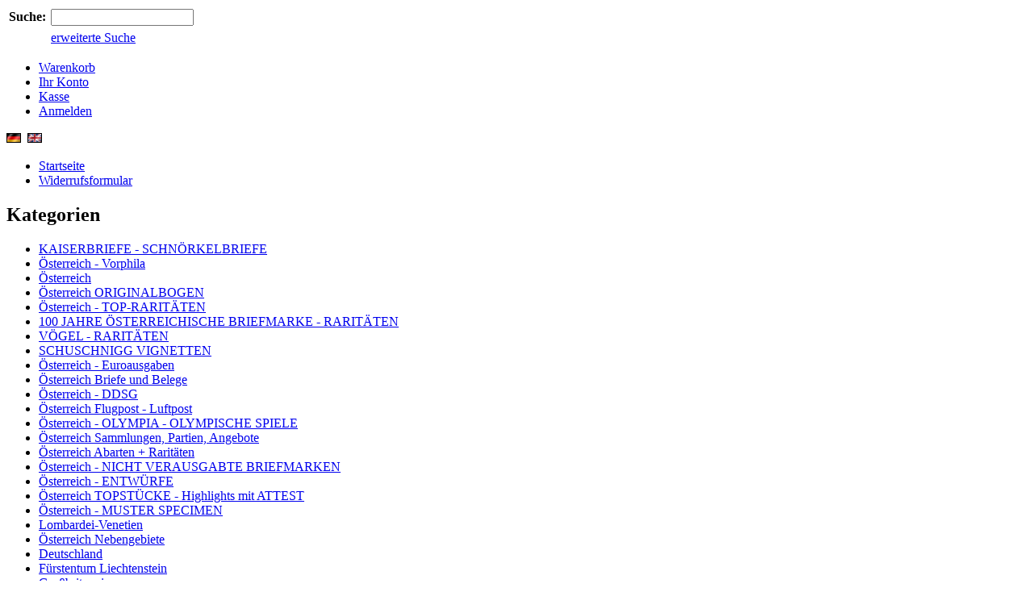

--- FILE ---
content_type: text/html; charset=utf-8
request_url: https://briefmarken-stari.at/index.php?page=content&coID=10009
body_size: 4547
content:
<!DOCTYPE html PUBLIC "-//W3C//DTD XHTML 1.0 Transitional//EN" "http://www.w3.org/TR/xhtml1/DTD/xhtml1-transitional.dtd"><html xmlns="http://www.w3.org/1999/xhtml" xml:lang="de" lang="de">
<head>
<base href="https://briefmarken-stari.at/" />
<title>Briefmarken-Stari, Mario Stari, Klosterneuburger Straße 68/1, 2103 Langenzersdorf - WIDERRUFSFORMULAR</title>
<meta name="robots" content="index,follow" />
<meta name="language" content="de" />
<meta name="company" content="Briefmarken Stari" />
<meta name="author" content="Briefmarken Stari" />
<meta name="publisher" content="Mario Stari" />
<meta name="page-topic" content="shopping" />
<meta name="reply-to" content="office@briefmarken-stari.at" />
<meta name="revisit-after" content="14" />
<meta name="description" content="Briefmarken-Stari, Mario Stari, Klosterneuburger Straße 68/1, 2103 Langenzersdorf - WIDERRUFSFORMULAR" />
<meta name="keywords" content="Briefmarken-Stari, Mario Stari, Klosterneuburger Straße 68/1, 2103 Langenzersdorf - WIDERRUFSFORMULAR" />
<meta name="generator" content="xt:Commerce VEYTON 4.0.14" />
<link rel="stylesheet" type="text/css" href="https://briefmarken-stari.at/xtFramework/library/jquery/thickbox.css" /><link rel="stylesheet" type="text/css" href="https://briefmarken-stari.at/templates/xt_default/css/stylesheet.css" />
<script type="text/javascript" src="https://briefmarken-stari.at/xtFramework/library/jquery/jquery-1.2.6.min.js"></script>
<script type="text/javascript" src="https://briefmarken-stari.at/xtFramework/library/jquery/thickbox-compressed.js"></script>

<meta http-equiv="Content-Type" content="text/html; charset=utf-8" />
</head>
<body>
<div id="wrap">
	<div id="header">
		<div id="logo"><img src="https://briefmarken-stari.at/templates/xt_default/img/top_logo.jpg" alt="" /></div>
		<div id="search"><form name="search_box136" action="https://briefmarken-stari.at/index.php?page=search&amp;coID=10009" method="get" ><input type="hidden" name="xd1e30" value="ea8900896eaaeb29498a0e8e8731512c" />
<input type="hidden" name="page" value="search" id="page88"  />
<input type="hidden" name="page_action" value="query" id="page_action298"  />
<input type="hidden" name="desc" value="on" id="desc419"  />
<input type="hidden" name="sdesc" value="on" id="sdesc491"  />   
<table border="0" cellspacing="0" cellpadding="3">
  <tr>
    <td><strong>Suche:</strong></td>
    <td><input type="text" name="keywords" id="keywords173"  /></td>
    <td><input type="image" src="https://briefmarken-stari.at/templates/xt_default/img/buttons/de/button_quick_find.gif"  /></td>
  </tr>
  <tr>
    <td>&nbsp;</td>
    <td colspan="2"><a href="https://briefmarken-stari.at/index.php?page=search">erweiterte Suche</a></td>
  </tr>
</table>
</form></div>
	</div>
	<div id="topmenuwrap">
		<ul id="topmenu">
			<li><a href="https://briefmarken-stari.at/index.php?page=cart&amp;xd1e30=ea8900896eaaeb29498a0e8e8731512c">Warenkorb</a></li>
						<li><a href="https://briefmarken-stari.at/index.php?page=customer&amp;xd1e30=ea8900896eaaeb29498a0e8e8731512c">Ihr Konto</a></li>
						<li><a href="https://briefmarken-stari.at/index.php?page=checkout&amp;page_action=shipping&amp;xd1e30=ea8900896eaaeb29498a0e8e8731512c">Kasse</a></li>
									<li><a href="https://briefmarken-stari.at/index.php?page=customer&amp;page_action=login&amp;xd1e30=ea8900896eaaeb29498a0e8e8731512c">Anmelden</a></li>
						
		</ul>
		<div id="currencies"></div>
		<div id="languages"><a href="https://briefmarken-stari.at/index.php?page=content&amp;action=change_lang&amp;new_lang=de&amp;coID=10009"><img src="https://briefmarken-stari.at/media/flags/de.gif" alt="Deutsch" /></a>&nbsp;
<a href="https://briefmarken-stari.at/index.php?page=content&amp;action=change_lang&amp;new_lang=en&amp;coID=10009"><img src="https://briefmarken-stari.at/media/flags/en.gif" alt="English" /></a>&nbsp;
</div>
		
	</div>
	<div id="breadcrumb">
<ul>
<li><a class="pathway" href="https://briefmarken-stari.at/index.php?page=index" title="Startseite">Startseite</a></li>
<li><a class="pathway" href="https://briefmarken-stari.at/index.php?page=content&amp;coID=10009" title="Widerrufsformular">Widerrufsformular</a></li>
</ul> 
	</div>
	<div id="contentwrap">
				<div id="leftcol"><h2 class="boxheader">Kategorien</h2>
<ul id="categorymenu">
	<li class="level1"><a href="https://briefmarken-stari.at/index.php?page=categorie&amp;cat=267" title="KAISERBRIEFE - SCHNÖRKELBRIEFE">KAISERBRIEFE - SCHNÖRKELBRIEFE</a></li>
	<li class="level1"><a href="https://briefmarken-stari.at/index.php?page=categorie&amp;cat=279" title="Österreich - Vorphila">Österreich - Vorphila</a></li>
	<li class="level1"><a href="https://briefmarken-stari.at/index.php?page=categorie&amp;cat=15" title="Österreich">Österreich</a></li>
	<li class="level1"><a href="https://briefmarken-stari.at/index.php?page=categorie&amp;cat=236" title="Österreich ORIGINALBOGEN">Österreich ORIGINALBOGEN</a></li>
	<li class="level1"><a href="https://briefmarken-stari.at/index.php?page=categorie&amp;cat=230" title="Österreich - TOP-RARITÄTEN ">Österreich - TOP-RARITÄTEN </a></li>
	<li class="level1"><a href="https://briefmarken-stari.at/index.php?page=categorie&amp;cat=231" title="100 JAHRE ÖSTERREICHISCHE BRIEFMARKE - RARITÄTEN">100 JAHRE ÖSTERREICHISCHE BRIEFMARKE - RARITÄTEN</a></li>
	<li class="level1"><a href="https://briefmarken-stari.at/index.php?page=categorie&amp;cat=243" title="VÖGEL - RARITÄTEN ">VÖGEL - RARITÄTEN </a></li>
	<li class="level1"><a href="https://briefmarken-stari.at/index.php?page=categorie&amp;cat=229" title="SCHUSCHNIGG VIGNETTEN">SCHUSCHNIGG VIGNETTEN</a></li>
	<li class="level1"><a href="https://briefmarken-stari.at/index.php?page=categorie&amp;cat=185" title="Österreich - Euroausgaben">Österreich - Euroausgaben</a></li>
	<li class="level1"><a href="https://briefmarken-stari.at/index.php?page=categorie&amp;cat=179" title="">Österreich Briefe und Belege</a></li>
	<li class="level1"><a href="https://briefmarken-stari.at/index.php?page=categorie&amp;cat=268" title="Österreich - DDSG">Österreich - DDSG</a></li>
	<li class="level1"><a href="https://briefmarken-stari.at/index.php?page=categorie&amp;cat=180" title="Österreich Flugpost - Luftpost">Österreich Flugpost - Luftpost</a></li>
	<li class="level1"><a href="https://briefmarken-stari.at/index.php?page=categorie&amp;cat=228" title="Österreich - OLYMPIA - OLYMPISCHE SPIELE">Österreich - OLYMPIA - OLYMPISCHE SPIELE</a></li>
	<li class="level1"><a href="https://briefmarken-stari.at/index.php?page=categorie&amp;cat=183" title="Österreich Sammlungen, Partien, Angebote">Österreich Sammlungen, Partien, Angebote</a></li>
	<li class="level1"><a href="https://briefmarken-stari.at/index.php?page=categorie&amp;cat=3" title="Österreich Abarten + Raritäten ">Österreich Abarten + Raritäten </a></li>
	<li class="level1"><a href="https://briefmarken-stari.at/index.php?page=categorie&amp;cat=222" title="Österreich - NICHT VERAUSGABTE BRIEFMARKEN">Österreich - NICHT VERAUSGABTE BRIEFMARKEN</a></li>
	<li class="level1"><a href="https://briefmarken-stari.at/index.php?page=categorie&amp;cat=249" title="Österreich - ENTWÜRFE">Österreich - ENTWÜRFE</a></li>
	<li class="level1"><a href="https://briefmarken-stari.at/index.php?page=categorie&amp;cat=172" title="Österreich TOPSTÜCKE - Highlights mit ATTEST">Österreich TOPSTÜCKE - Highlights mit ATTEST</a></li>
	<li class="level1"><a href="https://briefmarken-stari.at/index.php?page=categorie&amp;cat=237" title="Österreich - MUSTER SPECIMEN">Österreich - MUSTER SPECIMEN</a></li>
	<li class="level1"><a href="https://briefmarken-stari.at/index.php?page=categorie&amp;cat=211" title="Lombardei-Venetien">Lombardei-Venetien</a></li>
	<li class="level1"><a href="https://briefmarken-stari.at/index.php?page=categorie&amp;cat=42" title="Österreich Nebengebiete">Österreich Nebengebiete</a></li>
	<li class="level1"><a href="https://briefmarken-stari.at/index.php?page=categorie&amp;cat=82" title="Deutschland">Deutschland</a></li>
	<li class="level1"><a href="https://briefmarken-stari.at/index.php?page=categorie&amp;cat=52" title="Fürstentum Liechtenstein">Fürstentum Liechtenstein</a></li>
	<li class="level1"><a href="https://briefmarken-stari.at/index.php?page=categorie&amp;cat=271" title="Großbritannien">Großbritannien</a></li>
	<li class="level1"><a href="https://briefmarken-stari.at/index.php?page=categorie&amp;cat=41" title="ABVERKAUF">ABVERKAUF</a></li>
	<li class="level1"><a href="https://briefmarken-stari.at/index.php?page=categorie&amp;cat=232" title="SONDERANGEBOTE">SONDERANGEBOTE</a></li>
	<li class="level1"><a href="https://briefmarken-stari.at/index.php?page=categorie&amp;cat=251" title="MOTIVE - THEMATIK">MOTIVE - THEMATIK</a></li>
	<li class="level1"><a href="https://briefmarken-stari.at/index.php?page=categorie&amp;cat=277" title="ANGEBOTE DES MONATS">ANGEBOTE DES MONATS</a></li>
	<li class="level1"><a href="https://briefmarken-stari.at/index.php?page=categorie&amp;cat=240" title="VERKAUFTE ARTIKEL">VERKAUFTE ARTIKEL</a></li>
</ul>
		
		
<h2 class="boxheader">Informationen</h2>
<div class="infoboxbody">
<ul class="contentlist">
<li class="level1"><a href="https://briefmarken-stari.at/index.php?page=content&amp;coID=1">Liefer- und Versandbedingungen</a></li>
<li class="level1"><a href="https://briefmarken-stari.at/index.php?page=content&amp;coID=3">Unsere AGB</a></li>
<li class="level1"><a href="https://briefmarken-stari.at/index.php?page=content&amp;coID=7">Widerrufsrecht</a></li>
<li class="level1 active"><a href="https://briefmarken-stari.at/index.php?page=content&amp;coID=10009">Widerrufsformular</a></li>
<li class="level1"><a href="https://briefmarken-stari.at/index.php?page=content&amp;coID=4">Impressum </a></li>
<li class="level1"><a href="https://briefmarken-stari.at/index.php?page=content&amp;coID=6&amp;xd1e30=ea8900896eaaeb29498a0e8e8731512c">Kontakt</a></li>
<li class="level1"><a href="https://briefmarken-stari.at/index.php?page=content&amp;coID=2">Privatsphäre und Datenschutz</a></li>
<li class="level1"><a href="https://briefmarken-stari.at/index.php?page=content&amp;coID=10005">Referenzen - Empfehlungen</a></li>
<li class="level1"><a href="https://briefmarken-stari.at/index.php?page=content&amp;coID=10007">NEWSLETTER </a></li>
</ul>
</div>

<h2 class="boxheader"><a href="https://briefmarken-stari.at/index.php?page=xt_special_products&amp;xd1e30=ea8900896eaaeb29498a0e8e8731512c">Angebote</a></h2>
<div class="boxbody">
			<p class="center"><a href="https://briefmarken-stari.at/index.php?page=product&amp;info=6905"><img src="https://briefmarken-stari.at/media/images/product/thumb/555PUIWipaSchwarzJapankartonpapierFELD10315.jpg" class="productImageBorder" alt="Österreich, 1933, ANK Nr. 555 P U I, MICHEL Nr. 555 P U I, WIPA 1933, ungezähnter Probedruck in Schwarz auf Japankartonpapier, ohne Gummierung wie hergestellt, ATTEST Soecknick "echt und einwandfrei", FE10315" /></a></p>	<p class="center"><a href="https://briefmarken-stari.at/index.php?page=product&amp;info=6905"><strong>Österreich, 1933, ANK Nr. 555 P U I, MICHEL Nr. 555 P U I, WIPA 1933, ungezähnter Probedruck in Schwarz auf Japankartonpapier, ohne Gummierung wie hergestellt, ATTEST Soecknick "echt und einwandfrei", FE10315</strong></a><br /><span class="productOldPrice">
Statt  1.200,00 EUR
</span>
<br />
Nur  900,00 EUR
<br />

Sie sparen 25 %</p>
				<div class="hr"></div>
	<div>
	<div class="box_small_img float_left">
	<a href="https://briefmarken-stari.at/index.php?page=product&amp;info=5624"><img src="https://briefmarken-stari.at/media/images/product/thumb/613U-616UWinterhilfeIIPaarCherry109.png" class="productImageBorder" alt="Österreich, 1935, ANK Nr. 613 U - 616 U, MICHEL Nr. 613 U - 616 U, Winterhilfe II - 2. Ausgabe UNGEZÄHNT im waagrechten Paar, postfrisch, ATTEST Soecknick &quot;echt und einwandfrei&quot;" /></a>	</div>
	<div class="float_left">
	<a href="https://briefmarken-stari.at/index.php?page=product&amp;info=5624"><strong>Österreich, 1935, ANK Nr. 613 U - 616 U, MICHEL Nr. 613 U - 616 U, Winterhilfe II - 2. Ausgabe UNGEZÄHNT im waagrechten Paar, postfrisch, ATTEST Soecknick "echt und einwandfrei"</strong></a><br /><span class="productOldPrice">
Statt  650,00 EUR
</span>
<br />
Nur  460,00 EUR
<br />

Sie sparen 29 %
	</div>
	</div>
	<div style="clear:both"></div>
		</div>
<h2 class="boxheader">
<a href="https://briefmarken-stari.at/index.php?page=xt_new_products&amp;xd1e30=ea8900896eaaeb29498a0e8e8731512c">Neue Artikel</a></h2>
<div class="boxbody">
		<p class="center"><a href="https://briefmarken-stari.at/index.php?page=product&amp;info=6909"><img src="https://briefmarken-stari.at/media/images/product/thumb/556BUWipaFaserFELD10317.jpg" class="productImageBorder" alt="Österreich, 1933, ANK Nr. 556 U, MICHEL Nr. 556 U, WIPA Marke auf Faserpapier, UNGEZÄHNT, ATTEST Soecknick "echt und einwandfrei" - SELTENSTE UNGEZÄHNTE MARKE DER 1. REPUBLIK - FE10317" /></a></p>	<p class="center"><a href="https://briefmarken-stari.at/index.php?page=product&amp;info=6909"><strong>Österreich, 1933, ANK Nr. 556 U, MICHEL Nr. 556 U, WIPA Marke auf Faserpapier, UNGEZÄHNT, ATTEST Soecknick "echt und einwandfrei" - SELTENSTE UNGEZÄHNTE MARKE DER 1. REPUBLIK - FE10317</strong></a><br /><span class="price"> 15.000,00 EUR</span></p>
		<p class="center"><a href="https://briefmarken-stari.at/index.php?page=product&amp;info=6908"><img src="https://briefmarken-stari.at/media/images/product/thumb/555UWipaGlattFELD10316.jpg" class="productImageBorder" alt="Österreich, 1933, ANK Nr. 555 U, MICHEL Nr. 555 U, WIPA Marke auf gewöhnlichem Papier, UNGEZÄHNT, Randstück vom linken Bogenrand, ATTEST Soecknick "echt und einwandfrei", FE10316" /></a></p>	<p class="center"><a href="https://briefmarken-stari.at/index.php?page=product&amp;info=6908"><strong>Österreich, 1933, ANK Nr. 555 U, MICHEL Nr. 555 U, WIPA Marke auf gewöhnlichem Papier, UNGEZÄHNT, Randstück vom linken Bogenrand, ATTEST Soecknick "echt und einwandfrei", FE10316</strong></a><br /><span class="price"> 5.500,00 EUR</span></p>
	</div>

		</div>
				<div>
		<div id="content">		<h1>Widerrufsformular</h1>
<a href="https://briefmarken-stari.at/index.php?page=content&amp;popup=true&amp;coID=10009" class="popuplink" rel="nofollow" target="_blank" onclick="window.open('https://briefmarken-stari.at/index.php?page=content&amp;popup=true&amp;coID=10009', 'popup', 'toolbar=0, scrollbars=yes, resizable=yes, height=600, width=600');return false;">Inhalt drucken</a>
<p><p><b>Widerrufsformular</b></p>
<p>(Wenn Sie den Vertrag widerrufen wollen, dann füllen Sie bitte dieses Formular aus und senden Sie es zurück)</p>
<p>— An: Briefmarken-Stari<br /> Mario Stari<br /> Klosterneuburger Straße 68/1, A-2103 Langenzersdorf / Österreich<br /> <a href="mailto:office@briefmarken-stari.at" >office@briefmarken-stari.at</a></p>
<p>— Hiermit widerrufe(n) ich/wir (*) den von mir/uns (*) abgeschlossenen Vertrag über den Kauf der folgenden Waren</p>
<p><br /></p>
<p><br /></p>
<p>— Erhalten am</p>
<p>— Name des/der Verbraucher(s)</p>
<p>— Anschrift des/der Verbraucher(s)</p>
<p>— Unterschrift des/der Verbraucher(s) (nur bei Mitteilung auf Papier)</p>
<p>— Datum</p>
<p><br /></p>
<p>(*) Unzutreffendes streichen.</p></p>
</div>
				<div id="rightcol">
		<h2 class="boxcartheader">Warenkorb</h2>
			<div class="boxcartbody">
			<p>Sie haben noch keine Artikel in Ihrem Warenkorb.<br /><br /><a href="https://briefmarken-stari.at/index.php?page=cart&amp;xd1e30=ea8900896eaaeb29498a0e8e8731512c">Warenkorb&nbsp;&raquo;</a></p>
		</div>

<h2 class="boxheader">Willkommen zurück</h2>
<div class="boxbody">
<form name="create_account195" action="https://briefmarken-stari.at/index.php?page=customer&amp;page_action=login&amp;coID=10009&amp;xd1e30=ea8900896eaaeb29498a0e8e8731512c" method="post" ><input type="hidden" name="xd1e30" value="ea8900896eaaeb29498a0e8e8731512c" />
<input type="hidden" name="action" value="login" id="action4"  />
<input type="hidden" name="link_target" value="index" id="link_target53"  />
<table width="100%"  border="0" cellpadding="0" cellspacing="0">
	<tr>
		<td>E-Mail-Adresse:</td>
	</tr>
	<tr>
		<td><input type="text" name="email" maxlength="50" style="width:170px;" id="email442"  /></td>
	</tr>
	<tr>
		<td>Passwort:</td>
	</tr>
	<tr>
		<td><table width="100%"  border="0" cellpadding="0" cellspacing="0">
          <tr>
            <td><input type="password" name="password" maxlength="30" style="width:80px;" id="password292"  /></td>
            <td><input type="image" src="https://briefmarken-stari.at/templates/xt_default/img/buttons/de/login.gif"  /></td>
          </tr>
        </table></td>
	</tr>
	<tr>
	  <td ><div class="hr"></div><a href="https://briefmarken-stari.at/index.php?page=customer&amp;page_action=password_reset&amp;xd1e30=ea8900896eaaeb29498a0e8e8731512c">Passwort vergessen?</a></td>
    </tr>
  </table>
</form>
</div>

<h2 class="boxheader">Partnerseiten</h2>
<div class="boxbody" align="center">
  <p><a href="http://www.sammler-zubehoer.at/" target="_new"><img src="/plugins/xt_bestseller_products/templates/boxes/logoLeutgeb.gif" width="180" height="120" longdesc="http://www.sammler-zubehoer.at/" /><br />
  </a><a href="http://www.sammler-zubehoer.at/" target="_new">Briefmarkenzubehör Leutgeb</a></p>
  <hr />
  <p><a href="http://ferienwohnung-dornauer.at/" target="_new"><img src="/plugins/xt_bestseller_products/templates/boxes/Dornauerhome.jpg" width="180" height="119" longdesc="http://ferienwohnung-dornauer.at/" /><br />
  </a><a href="http://ferienwohnung-dornauer.at/" target="_new">Ferienwohnung Dornauer</a></p>
</div></div>
			</div>
</div>
<p class="footer">

<a href="?xd1e30=ea8900896eaaeb29498a0e8e8731512c"></a>
</p>
<div class="copyright">xt:Commerce 4.0 &copy; 2011 <a href="http://www.xt-commerce.com" target="_blank">xt:Commerce</a></div>
</div>
<script type="text/javascript">
var gaJsHost = (("https:" == document.location.protocol) ? "https://ssl." : "http://www.");
document.write(unescape("%3Cscript src='" + gaJsHost + "google-analytics.com/ga.js' type='text/javascript'%3E%3C/script%3E"));
</script>
<script type="text/javascript">
var pageTracker = _gat._getTracker("UA-11040612-8");
pageTracker._initData();
_gat._anonymizeIp();
pageTracker._trackPageview();
</script>

</div></body>
</html>